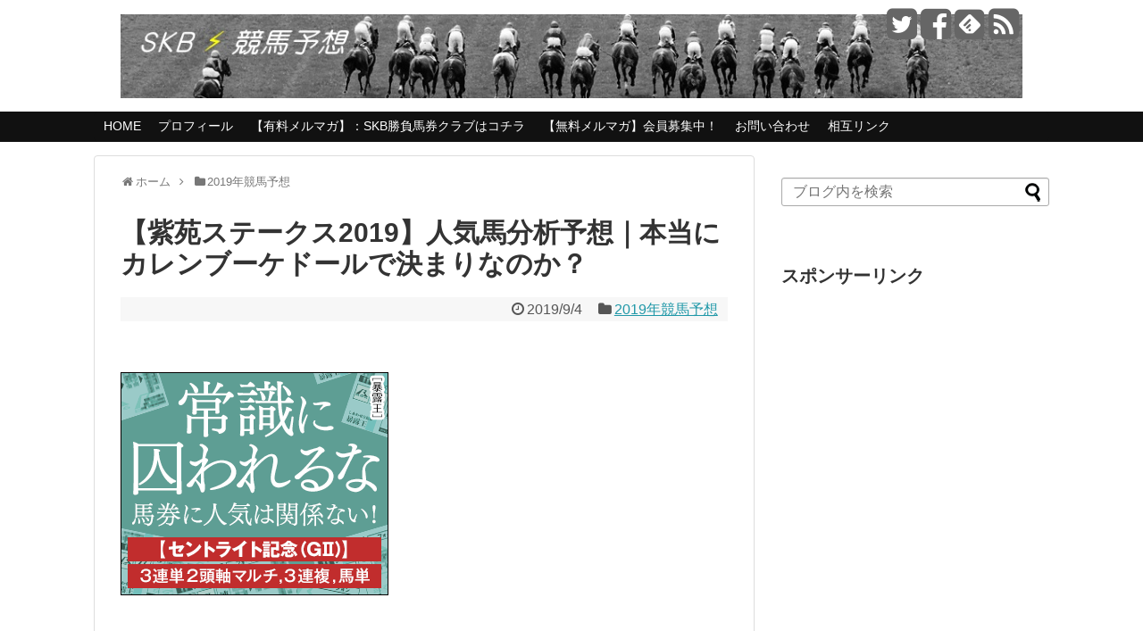

--- FILE ---
content_type: text/html; charset=UTF-8
request_url: https://skbkeibayosou.com/2019/09/04/6507/
body_size: 19493
content:
<!DOCTYPE html>
<html lang="ja">
<head>
<meta charset="UTF-8">
<link rel="alternate" type="application/rss+xml" title="SKB（サラリーマン競馬予想ブログ） RSS Feed" href="https://skbkeibayosou.com/feed/"/>
<meta name="keywords" content="競馬予想，2018"/>
<meta name="google-site-verification" content="ei4rIe5NDm-EL7Zd6fSEldrjrgNKgk1FotdWHbHGtsQ"/>
<link rel="pingback" href="https://skbkeibayosou.com/xmlrpc.php"/>
<meta name="description" content="今回は紫苑ステークス2019の最終予想を書いていきます！優駿牝馬２着馬のカレンブーケドールが人気の中心となりそうですが、この馬に勝てる馬はいるのでしょうか？Ｇ１・重賞に出走した馬と条件戦を勝ち上がってきた馬の、力関係が重"/>
<meta name="keywords" content="2019年競馬予想"/>
<link rel="stylesheet" href="https://skbkeibayosou.com/wp-content/themes/simplicity/style.css">
<link rel="stylesheet" href="https://skbkeibayosou.com/wp-content/themes/simplicity/webfonts/css/font-awesome.min.css">
<link rel="stylesheet" href="https://skbkeibayosou.com/wp-content/themes/simplicity/webfonts/icomoon/style.css">
<link rel="stylesheet" href="https://skbkeibayosou.com/wp-content/themes/simplicity/css/extension.css">
<link rel="stylesheet" href="https://skbkeibayosou.com/wp-content/themes/simplicity/css/responsive-pc.css">
<link rel="stylesheet" href="https://skbkeibayosou.com/wp-content/themes/simplicity/css/print.css" type="text/css" media="print"/>
      <link rel="stylesheet" href="https://skbkeibayosou.com/wp-content/themes/simplicity/skins/chic/style.css">
    <link rel="stylesheet" href="https://skbkeibayosou.com/wp-content/themes/simplicity/responsive.css">
    <meta name="viewport" content="width=1280, maximum-scale=1, user-scalable=yes">

<!-- OGP -->
<meta property="og:type" content="article">
<meta property="og:description" content="今回は紫苑ステークス2019の最終予想を書いていきます！優駿牝馬２着馬のカレンブーケドールが人気の中心となりそうですが、この馬に勝てる馬はいるのでしょうか？Ｇ１・重賞に出走した馬と条件戦を勝ち上がってきた馬の、力関係が重">
<meta property="og:title" content="【紫苑ステークス2019】人気馬分析予想｜本当にカレンブーケドールで決まりなのか？">
<meta property="og:url" content="https://skbkeibayosou.com/2019/09/04/6507/">
<meta property="og:image" content="https://skbkeibayosou.com/wp-content/uploads/2018/11/photo0000-0378.jpg">
<meta property="og:site_name" content="SKB（サラリーマン競馬予想ブログ）">
<meta property="og:locale" content="ja_JP"/>
<!-- /OGP -->
<!-- Twitter Card -->
<meta name="twitter:card" content="summary">
<meta name="twitter:description" content="今回は紫苑ステークス2019の最終予想を書いていきます！優駿牝馬２着馬のカレンブーケドールが人気の中心となりそうですが、この馬に勝てる馬はいるのでしょうか？Ｇ１・重賞に出走した馬と条件戦を勝ち上がってきた馬の、力関係が重">
<meta name="twitter:title" content="【紫苑ステークス2019】人気馬分析予想｜本当にカレンブーケドールで決まりなのか？">
<meta name="twitter:url" content="https://skbkeibayosou.com/2019/09/04/6507/">
<meta name="twitter:image" content="https://skbkeibayosou.com/wp-content/uploads/2018/11/photo0000-0378.jpg">
<meta name="twitter:domain" content="skbkeibayosou.com">
<meta name="twitter:creator" content="@skbkeibayosou">
<meta name="twitter:site" content="@skbkeibayosou">
<!-- /Twitter Card -->

<title>【紫苑ステークス2019】人気馬分析予想｜本当にカレンブーケドールで決まりなのか？　SKB（サラリーマン競馬予想ブログ）</title>

<!-- All in One SEO Pack 3.3.2 によって Michael Torbert の Semper Fi Web Design[2861,2936] -->
<meta name="description" content="今回は紫苑ステークス2019の最終予想を書いていきます！優駿牝馬２着馬のカレンブーケドールが人気の中心となりそうですが、この馬に勝てる馬はいるのでしょうか？Ｇ１・重賞に出走した馬と条件戦を勝ち上がってきた馬の力関係が重要なポイントとなりそうですね。過去の走りなどをじっくりと見ていきましょう！"/>

<script type="application/ld+json" class="aioseop-schema">{"@context":"https://schema.org","@graph":[{"@type":"Organization","@id":"https://skbkeibayosou.com/#organization","url":"https://skbkeibayosou.com/","name":"SKB\uff08\u30b5\u30e9\u30ea\u30fc\u30de\u30f3\u7af6\u99ac\u4e88\u60f3\u30d6\u30ed\u30b0\uff09","sameAs":[]},{"@type":"WebSite","@id":"https://skbkeibayosou.com/#website","url":"https://skbkeibayosou.com/","name":"SKB\uff08\u30b5\u30e9\u30ea\u30fc\u30de\u30f3\u7af6\u99ac\u4e88\u60f3\u30d6\u30ed\u30b0\uff09","publisher":{"@id":"https://skbkeibayosou.com/#organization"}},{"@type":"WebPage","@id":"https://skbkeibayosou.com/2019/09/04/6507/#webpage","url":"https://skbkeibayosou.com/2019/09/04/6507/","inLanguage":"ja","name":"\u3010\u7d2b\u82d1\u30b9\u30c6\u30fc\u30af\u30b92019\u3011\u4eba\u6c17\u99ac\u5206\u6790\u4e88\u60f3\uff5c\u672c\u5f53\u306b\u30ab\u30ec\u30f3\u30d6\u30fc\u30b1\u30c9\u30fc\u30eb\u3067\u6c7a\u307e\u308a\u306a\u306e\u304b\uff1f","isPartOf":{"@id":"https://skbkeibayosou.com/#website"},"image":{"@type":"ImageObject","@id":"https://skbkeibayosou.com/2019/09/04/6507/#primaryimage","url":"https://skbkeibayosou.com/wp-content/uploads/2018/11/photo0000-0378.jpg","width":728,"height":484},"primaryImageOfPage":{"@id":"https://skbkeibayosou.com/2019/09/04/6507/#primaryimage"},"datePublished":"2019-09-04T06:30:50+00:00","dateModified":"2019-09-04T05:49:23+00:00","description":"\u4eca\u56de\u306f\u7d2b\u82d1\u30b9\u30c6\u30fc\u30af\u30b92019\u306e\u6700\u7d42\u4e88\u60f3\u3092\u66f8\u3044\u3066\u3044\u304d\u307e\u3059\uff01\u512a\u99ff\u725d\u99ac\uff12\u7740\u99ac\u306e\u30ab\u30ec\u30f3\u30d6\u30fc\u30b1\u30c9\u30fc\u30eb\u304c\u4eba\u6c17\u306e\u4e2d\u5fc3\u3068\u306a\u308a\u305d\u3046\u3067\u3059\u304c\u3001\u3053\u306e\u99ac\u306b\u52dd\u3066\u308b\u99ac\u306f\u3044\u308b\u306e\u3067\u3057\u3087\u3046\u304b\uff1f\uff27\uff11\u30fb\u91cd\u8cde\u306b\u51fa\u8d70\u3057\u305f\u99ac\u3068\u6761\u4ef6\u6226\u3092\u52dd\u3061\u4e0a\u304c\u3063\u3066\u304d\u305f\u99ac\u306e\u529b\u95a2\u4fc2\u304c\u91cd\u8981\u306a\u30dd\u30a4\u30f3\u30c8\u3068\u306a\u308a\u305d\u3046\u3067\u3059\u306d\u3002\u904e\u53bb\u306e\u8d70\u308a\u306a\u3069\u3092\u3058\u3063\u304f\u308a\u3068\u898b\u3066\u3044\u304d\u307e\u3057\u3087\u3046\uff01"},{"@type":"Article","@id":"https://skbkeibayosou.com/2019/09/04/6507/#article","isPartOf":{"@id":"https://skbkeibayosou.com/2019/09/04/6507/#webpage"},"author":{"@id":"https://skbkeibayosou.com/author/carl/#author"},"headline":"\u3010\u7d2b\u82d1\u30b9\u30c6\u30fc\u30af\u30b92019\u3011\u4eba\u6c17\u99ac\u5206\u6790\u4e88\u60f3\uff5c\u672c\u5f53\u306b\u30ab\u30ec\u30f3\u30d6\u30fc\u30b1\u30c9\u30fc\u30eb\u3067\u6c7a\u307e\u308a\u306a\u306e\u304b\uff1f","datePublished":"2019-09-04T06:30:50+00:00","dateModified":"2019-09-04T05:49:23+00:00","commentCount":0,"mainEntityOfPage":{"@id":"https://skbkeibayosou.com/2019/09/04/6507/#webpage"},"publisher":{"@id":"https://skbkeibayosou.com/#organization"},"articleSection":"2019\u5e74\u7af6\u99ac\u4e88\u60f3, 2019, \u4e88\u60f3, \u4eba\u6c17, \u7d2b\u82d1\u30b9\u30c6\u30fc\u30af\u30b9","image":{"@type":"ImageObject","@id":"https://skbkeibayosou.com/2019/09/04/6507/#primaryimage","url":"https://skbkeibayosou.com/wp-content/uploads/2018/11/photo0000-0378.jpg","width":728,"height":484}},{"@type":"Person","@id":"https://skbkeibayosou.com/author/carl/#author","name":"\u304b\u30fc\u308b","sameAs":[]}]}</script>
<link rel="canonical" href="https://skbkeibayosou.com/2019/09/04/6507/"/>
<!-- All in One SEO Pack -->
<link rel='dns-prefetch' href='//s0.wp.com'/>
<link rel='dns-prefetch' href='//s.w.org'/>
<link rel="alternate" type="application/rss+xml" title="SKB（サラリーマン競馬予想ブログ） &raquo; フィード" href="https://skbkeibayosou.com/feed/"/>
<link rel="alternate" type="application/rss+xml" title="SKB（サラリーマン競馬予想ブログ） &raquo; コメントフィード" href="https://skbkeibayosou.com/comments/feed/"/>
<link rel="alternate" type="application/rss+xml" title="SKB（サラリーマン競馬予想ブログ） &raquo; 【紫苑ステークス2019】人気馬分析予想｜本当にカレンブーケドールで決まりなのか？ のコメントのフィード" href="https://skbkeibayosou.com/2019/09/04/6507/feed/"/>
		<script type="text/javascript">window._wpemojiSettings={"baseUrl":"https:\/\/s.w.org\/images\/core\/emoji\/11\/72x72\/","ext":".png","svgUrl":"https:\/\/s.w.org\/images\/core\/emoji\/11\/svg\/","svgExt":".svg","source":{"concatemoji":"https:\/\/skbkeibayosou.com\/wp-includes\/js\/wp-emoji-release.min.js"}};!function(e,a,t){var n,r,o,i=a.createElement("canvas"),p=i.getContext&&i.getContext("2d");function s(e,t){var a=String.fromCharCode;p.clearRect(0,0,i.width,i.height),p.fillText(a.apply(this,e),0,0);e=i.toDataURL();return p.clearRect(0,0,i.width,i.height),p.fillText(a.apply(this,t),0,0),e===i.toDataURL()}function c(e){var t=a.createElement("script");t.src=e,t.defer=t.type="text/javascript",a.getElementsByTagName("head")[0].appendChild(t)}for(o=Array("flag","emoji"),t.supports={everything:!0,everythingExceptFlag:!0},r=0;r<o.length;r++)t.supports[o[r]]=function(e){if(!p||!p.fillText)return!1;switch(p.textBaseline="top",p.font="600 32px Arial",e){case"flag":return s([55356,56826,55356,56819],[55356,56826,8203,55356,56819])?!1:!s([55356,57332,56128,56423,56128,56418,56128,56421,56128,56430,56128,56423,56128,56447],[55356,57332,8203,56128,56423,8203,56128,56418,8203,56128,56421,8203,56128,56430,8203,56128,56423,8203,56128,56447]);case"emoji":return!s([55358,56760,9792,65039],[55358,56760,8203,9792,65039])}return!1}(o[r]),t.supports.everything=t.supports.everything&&t.supports[o[r]],"flag"!==o[r]&&(t.supports.everythingExceptFlag=t.supports.everythingExceptFlag&&t.supports[o[r]]);t.supports.everythingExceptFlag=t.supports.everythingExceptFlag&&!t.supports.flag,t.DOMReady=!1,t.readyCallback=function(){t.DOMReady=!0},t.supports.everything||(n=function(){t.readyCallback()},a.addEventListener?(a.addEventListener("DOMContentLoaded",n,!1),e.addEventListener("load",n,!1)):(e.attachEvent("onload",n),a.attachEvent("onreadystatechange",function(){"complete"===a.readyState&&t.readyCallback()})),(n=t.source||{}).concatemoji?c(n.concatemoji):n.wpemoji&&n.twemoji&&(c(n.twemoji),c(n.wpemoji)))}(window,document,window._wpemojiSettings);</script>
		<style type="text/css">
img.wp-smiley,
img.emoji {
	display: inline !important;
	border: none !important;
	box-shadow: none !important;
	height: 1em !important;
	width: 1em !important;
	margin: 0 .07em !important;
	vertical-align: -0.1em !important;
	background: none !important;
	padding: 0 !important;
}
</style>
<link rel='stylesheet' id='bbp-default-css' href='https://skbkeibayosou.com/wp-content/plugins/bbpress/templates/default/css/bbpress.min.css' type='text/css' media='all'/>
<link rel='stylesheet' id='contact-form-7-css' href='https://skbkeibayosou.com/wp-content/plugins/contact-form-7/includes/css/styles.css' type='text/css' media='all'/>
<link rel='stylesheet' id='dashicons-css' href='https://skbkeibayosou.com/wp-includes/css/dashicons.min.css' type='text/css' media='all'/>
<link rel='stylesheet' id='jetpack-widget-social-icons-styles-css' href='https://skbkeibayosou.com/wp-content/plugins/jetpack/modules/widgets/social-icons/social-icons.css' type='text/css' media='all'/>
<link rel='stylesheet' id='jetpack_css-css' href='https://skbkeibayosou.com/wp-content/plugins/jetpack/css/jetpack.css' type='text/css' media='all'/>
<script type='text/javascript' src='https://skbkeibayosou.com/wp-includes/js/jquery/jquery.js'></script>
<script type='text/javascript' src='https://skbkeibayosou.com/wp-includes/js/jquery/jquery-migrate.min.js'></script>
<link rel='https://api.w.org/' href='https://skbkeibayosou.com/wp-json/'/>
<link rel="EditURI" type="application/rsd+xml" title="RSD" href="https://skbkeibayosou.com/xmlrpc.php?rsd"/>
<link rel="wlwmanifest" type="application/wlwmanifest+xml" href="https://skbkeibayosou.com/wp-includes/wlwmanifest.xml"/> 
<meta name="generator" content="WordPress 4.9.26"/>
<link rel='shortlink' href='https://wp.me/p6xuKi-1GX'/>
<link rel="alternate" type="application/json+oembed" href="https://skbkeibayosou.com/wp-json/oembed/1.0/embed?url=https%3A%2F%2Fskbkeibayosou.com%2F2019%2F09%2F04%2F6507%2F"/>
<link rel="alternate" type="text/xml+oembed" href="https://skbkeibayosou.com/wp-json/oembed/1.0/embed?url=https%3A%2F%2Fskbkeibayosou.com%2F2019%2F09%2F04%2F6507%2F&#038;format=xml"/>

<link rel='dns-prefetch' href='//v0.wordpress.com'/>
<style type="text/css">
@media screen and (max-width:639px){
  .article br{
    display: block;
  }
}
/*数字部分を消す*/
.social-count {
    display: none !important;
}

/*バルーンを消す*/
.arrow-box {
    display: none;
}

#sns-group-top .balloon-btn-set {
    width: auto;
}
.entry-content{
  margin-left: 0;
}
</style>

<!-- Jetpack Open Graph Tags -->
<meta property="og:type" content="article"/>
<meta property="og:title" content="【紫苑ステークス2019】人気馬分析予想｜本当にカレンブーケドールで決まりなのか？"/>
<meta property="og:url" content="https://skbkeibayosou.com/2019/09/04/6507/"/>
<meta property="og:description" content="&nbsp; 今回は紫苑ステークス2019の最終予想を書いていきます！ &nbsp; 優駿牝馬２着馬のカレンブ&hellip;"/>
<meta property="article:published_time" content="2019-09-04T06:30:50+00:00"/>
<meta property="article:modified_time" content="2019-09-04T05:49:23+00:00"/>
<meta property="og:site_name" content="SKB（サラリーマン競馬予想ブログ）"/>
<meta property="og:image" content="https://skbkeibayosou.com/wp-content/uploads/2018/11/photo0000-0378.jpg"/>
<meta property="og:image:width" content="728"/>
<meta property="og:image:height" content="484"/>
<meta property="og:locale" content="ja_JP"/>
<meta name="twitter:text:title" content="【紫苑ステークス2019】人気馬分析予想｜本当にカレンブーケドールで決まりなのか？"/>
<meta name="twitter:image" content="https://skbkeibayosou.com/wp-content/uploads/2018/11/photo0000-0378.jpg?w=640"/>
<meta name="twitter:card" content="summary_large_image"/>

<!-- End Jetpack Open Graph Tags -->
</head>
  <body class="post-template-default single single-post postid-6507 single-format-standard">
    <div id="container">

      <!-- header -->
      <div id="header" class="clearfix">
        <div id="header-in">

                    <div id="h-top">
            <!-- モバイルメニュー表示用のボタン -->
<div id="mobile-menu">
  <a id="mobile-menu-toggle" href="#"><span class="fa fa-bars fa-2x"></span></a>
</div>

            <div class="alignleft top-title-catchphrase">
              <!-- サイトのタイトル -->
<p id="site-title">
  <a href="https://skbkeibayosou.com/"><img src="https://skbkeibayosou.com/wp-content/uploads/2018/06/c5bd727a568cc4c4cb14fec44ca4ade5.jpg" alt="SKB（サラリーマン競馬予想ブログ）" class="site-title-img"/></a></p>
<!-- サイトの概要 -->
<p id="site-description">
  </p>
            </div>

            <div class="alignright top-sns-follows">
                            <!-- SNSページ -->
<div class="sns-pages">
<ul class="snsp">
<li class="twitter-page"><a href="//twitter.com/skbkeibayosou" target="_blank" title="Twitterをフォロー" rel="nofollow"><span class="fa fa-twitter-square"></span></a></li><li class="facebook-page"><a href="//www.facebook.com/skbkeibayosou" target="_blank" title="Facebookをフォロー" rel="nofollow"><span class="fa fa-facebook-square"></span></a></li><li class="feedly-page"><a href='//feedly.com/index.html#subscription%2Ffeed%2Fhttps%3A%2F%2Fskbkeibayosou.com%2Ffeed%2F' target='blank' title="feedlyで更新情報をフォロー" rel="nofollow"><span class="icon-feedly-square"></span></a></li><li class="rss-page"><a href="https://skbkeibayosou.com/feed/" target="_blank" title="RSSで更新情報をフォロー" rel="nofollow"><span class="fa fa-rss-square fa-2x"></span></a></li>  </ul>
</div>
                          </div>

          </div><!-- /#h-top -->
        </div><!-- /#header-in -->
      </div><!-- /#header -->

      <!-- Navigation -->
<nav>
<div id="navi">
  	<div id="navi-in">
    <div class="menu-skb%e7%ab%b6%e9%a6%ac%e4%ba%88%e6%83%b3%e6%96%b0%e8%a6%8f%e3%83%a1%e3%83%8b%e3%83%a5%e3%83%bc-container"><ul id="menu-skb%e7%ab%b6%e9%a6%ac%e4%ba%88%e6%83%b3%e6%96%b0%e8%a6%8f%e3%83%a1%e3%83%8b%e3%83%a5%e3%83%bc" class="menu"><li id="menu-item-1093" class="menu-item menu-item-type-custom menu-item-object-custom menu-item-home menu-item-1093"><a href="http://skbkeibayosou.com/">HOME</a></li>
<li id="menu-item-1097" class="menu-item menu-item-type-post_type menu-item-object-page menu-item-1097"><a href="https://skbkeibayosou.com/profile/">プロフィール</a></li>
<li id="menu-item-6918" class="menu-item menu-item-type-custom menu-item-object-custom menu-item-6918"><a href="https://skbkeibayosou.com/bakenclub/">【有料メルマガ】：SKB勝負馬券クラブはコチラ</a></li>
<li id="menu-item-1098" class="menu-item menu-item-type-custom menu-item-object-custom menu-item-1098"><a target="_blank" href="http://skbkeibayosou.com/page-1909/">【無料メルマガ】会員募集中！</a></li>
<li id="menu-item-1101" class="menu-item menu-item-type-post_type menu-item-object-page menu-item-1101"><a href="https://skbkeibayosou.com/%e3%80%90skb%e7%ab%b6%e9%a6%ac%e4%ba%88%e6%83%b3%e3%80%91%e3%81%8a%e5%95%8f%e3%81%84%e5%90%88%e3%82%8f%e3%81%9b/">お問い合わせ</a></li>
<li id="menu-item-1799" class="menu-item menu-item-type-custom menu-item-object-custom menu-item-1799"><a href="http://skbkeibayosou.com/links/">相互リンク</a></li>
</ul></div>  </div><!-- /#navi-in -->
</div><!-- /#navi -->
</nav>
<!-- /Navigation -->
      <!-- 本体部分 -->
      <div id="body">
        <div id="body-in">

          
          <!-- main -->
          <div id="main">


  <div id="breadcrumb" class="breadcrumb-category"><div itemtype="http://data-vocabulary.org/Breadcrumb" itemscope="" class="breadcrumb-home"><span class="fa fa-home fa-fw"></span><a href="https://skbkeibayosou.com" itemprop="url"><span itemprop="title">ホーム</span></a><span class="sp"><span class="fa fa-angle-right"></span></span></div><div itemtype="http://data-vocabulary.org/Breadcrumb" itemscope=""><span class="fa fa-folder fa-fw"></span><a href="https://skbkeibayosou.com/category/2019%e5%b9%b4%e7%ab%b6%e9%a6%ac%e4%ba%88%e6%83%b3/" itemprop="url"><span itemprop="title">2019年競馬予想</span></a></div></div><!-- /#breadcrumb -->  <div id="post-6507" class="post-6507 post type-post status-publish format-standard has-post-thumbnail hentry category-604 tag-605 tag-6 tag-133 tag-471">
  <div class="article">
  
  <h1 class="entry-title">
        【紫苑ステークス2019】人気馬分析予想｜本当にカレンブーケドールで決まりなのか？      </h1>
  <p class="post-meta">
          <span class="post-date"><span class="fa fa-clock-o fa-fw"></span><time class="entry-date date published updated" datetime="2019-09-04T15:30:50+00:00">2019/9/4</time></span>
            <span class="category"><span class="fa fa-folder fa-fw"></span><a href="https://skbkeibayosou.com/category/2019%e5%b9%b4%e7%ab%b6%e9%a6%ac%e4%ba%88%e6%83%b3/" rel="category tag">2019年競馬予想</a></span>
    
    
    
      </p>

  
  
      <div id="widget-over-article" class="widgets">
    <div id="text-16" class="widget-over-article widget_text">			<div class="textwidget">&nbsp;

<!--//■1行テキスト■-->

<!--//■1行テキスト■-->

&nbsp;</div>
		</div><div id="text-14" class="widget-over-article widget_text"><div class="widget-over-article-title main-widget-label">老舗の競馬予想会社</div>			<div class="textwidget"><!-- バナーローテーション▼▼　ここから -->
<SCRIPT language="JavaScript">jmp=new Array();img=new Array();jmp[0]="http://www.tkeiba.net/?ad_code=p10159s";jmp[1]="http://www.cmjra.jp/?ad_code=w086z";jmp[2]="http://www.hmco.jp/?ad_code=p052j";jmp[3]="http://www.masts.jp/?ad_code=p10133";jmp[4]="http://www.wkeibaw.net/?ad_code=p10164r";jmp[5]="http://www.keiba7.net/?ad_code=p10171r";jmp[6]="http://www.896.co.jp/?143v";img[0]="https://kamikeibalog.com/wp-content/uploads/300_250_1b.gif";img[1]="https://kamikeibalog.com/wp-content/uploads/300_250_2b.gif";img[2]="https://kamikeibalog.com/wp-content/uploads/300_250_3b.gif";img[3]="https://kamikeibalog.com/wp-content/uploads/300_250_4b.gif";img[4]="https://kamikeibalog.com/wp-content/uploads/300_250_5b.gif";img[5]="https://kamikeibalog.com/wp-content/uploads/300_250_6b.gif";img[6]="https://kamikeibalog.com/wp-content/uploads/300_250_7b.gif";n=Math.floor(Math.random()*jmp.length);document.write("<a href='"+jmp[n]+"'target=”_blank”>");document.write("<img src='"+img[n]+"' border='0'>");document.write("</a>");</SCRIPT>
<!-- バナーローテーション▲▲　ここまで -->
</div>
		</div>    </div>
  
  
  <div id="the-content" class="entry-content">
  <p>&ensp;</p>
<p>今回は<span style="color: #993366;"><strong><span style="font-size: 14pt;">紫苑ステークス2019</span></strong></span>の最終予想を書いていきます！</p>
<p>&ensp;</p>
<p>優駿牝馬２着馬のカレンブーケドールが人気の中心となりそうですが、この馬に勝てる馬はいるのでしょうか？Ｇ１・重賞に出走した馬と条件戦を勝ち上がってきた馬の、力関係が重要なポイントとなりそうですね。過去の走りなどをじっくりと見ていきましょう！</p>
<p>&ensp;</p>
<p><span id="more-6507"></span></p>
<p><img class="alignnone size-medium wp-image-5993" src="https://skbkeibayosou.com/wp-content/uploads/2018/11/photo0000-0378-300x199.jpg" alt="" width="300" height="199" srcset="https://skbkeibayosou.com/wp-content/uploads/2018/11/photo0000-0378-300x199.jpg 300w, https://skbkeibayosou.com/wp-content/uploads/2018/11/photo0000-0378.jpg 728w" sizes="(max-width: 300px) 100vw, 300px"/></p>
<p>&ensp;</p>
<h3>紫苑ステークス2019展望<br/>
＆先週の結果分析(札幌２歳Ｓ回顧)</h3>
<p>&ensp;</p>
<p>こんにちは！SKB競馬予想副管理人のかーるです。</p>
<p>&ensp;</p>
<p>先週は札幌２歳Ｓと新潟記念を予想しましたが、札幌２歳Ｓは単勝29.4倍的中、新潟記念はハズレという形でした。</p>
<p>新潟記念の方は京成杯ＡＨの予想記事の方で詳しく触れますが、札幌２歳Ｓの方はこちらの記事で振り返っておきたいと思います。</p>
<p>&ensp;</p>
<p><span style="color: #ff0000;"><strong>・札幌２歳Ｓ回顧</strong></span></p>
<p>勝ち馬は本命馬だったブラックホール。後方後ろに構えて４角でマクルという想定通りの競馬をしてくれましたね。コーナーで加速出来る馬なので舞台設定、展開もあっていましたし、本命にしたのは間違ってなかったなと。脚さばきも前走より良くなっていましたし、追い切りの判断も間違っていませんでした。</p>
<p>２着馬は消しだったサトノゴールド。結果的に流れが厳しくなって追込み馬には展開が向きましたが、それを含めても良い脚を使えていました。新馬戦を見た感じそこまでの力は感じませんでしたが、重賞の厳しい流れになって良さが出た感じですかね。こちらはコーナーで加速できないタイプっぽいですから、舞台が変わって楽しみな一頭です。</p>
<p>３着馬は単穴だったダーリントンホール。内にいましたから４角で上手く動けませんでしたが、それがかえってスタミナ温存につながったかなと。上の２頭とは力差を感じますね。</p>
<p>その他で気になるのは４着のレザネフォール。もっと走りが良くなりそうでしたし、走りが良くない中で４着は立派でしょう。素質を感じる一頭です。</p>
<p>&ensp;</p>
<p>印としては単勝30倍近くの勝ち馬ブラックホールを本命にできたのは大きいですが、一方でサトノゴールド、レザネフォールと良い走りをした２頭を消してしまったのはまだまだだなと。</p>
<p>サトノゴールドに関しては馬体の作りを見ると２歳馬にしてはしっかりとしていて、スタミナ勝負に強そうですし、そういう点を考えて連下△は入れるべきでしたね。</p>
<p>レザネフォールに関しては追い切りで動きが変わってきていたのには気づいていましたが、新馬の勝ち方にインパクトがなかったので、消してしまいました。ここが反省ですね。</p>
<p>ゴルコンダという圧勝馬がいたことで、そちらに勝てる馬はいるのかという点に気を取られ気味だったので、もう少し他の馬の能力比較や重賞の厳しいペースでの走りの変化を考えるべきだったなと。</p>
<p>&ensp;</p>
<p>買い目としては</p>
<blockquote><p><span style="color: #0000ff;"><strong>〈単勝〉</strong></span></p>
<p>◎の単勝</p>
<p>&ensp;</p>
<p><span style="color: #0000ff;"><strong>〈馬連〉</strong></span></p>
<p>◎○▲☆　box　6点</p>
<p>&ensp;</p>
<p><span style="color: #0000ff;"><strong>〈三連複〉</strong></span></p>
<p>◎ – ○ – ▲☆△△　4点</p>
<p>◎ – ○▲☆△△ – ○▲☆△△　10点</p></blockquote>
<p>このような指定でしたが、単勝のみ的中。</p>
<p>ただ単勝が2940円と超付きましたから、仮に単勝500円、その他100円ずつで購入しても、12200円プラス収支。(基本的に単勝は500円か1000円購入で考えています。)</p>
<p>今週はプラスですし、4～5レース分ぐらいはプラスにできましたね。</p>
<p>&ensp;</p>
<p>ちょっと回顧が長くなりましたね。そろそろ今週の紫苑ステークスの話に入っていきましょうか。</p>
<p>&ensp;</p>
<p><span style="color: #008000;"><strong>・紫苑ステークス展望</strong></span></p>
<p>今年のメンバーを見るとやはり目玉はカレンブーケドール。</p>
<p>オークス２着馬ですから実績は抜けていますし、スイートピーステークスも勝利しているので、2000mに距離が短縮して急にパフォーマンスを落とす感じもしませんね。</p>
<p>状態、展開次第ではありますが、素直にここは抜けている存在かなと。</p>
<p>&ensp;</p>
<p>その他にはレッドベルディエス、フェアリーポルカ、さらに500万戦を圧勝したパッシングスルーも参戦していますね。</p>
<p>どの馬を２番手に置くか、その点が難解ですね。</p>
<p>&ensp;</p>
<p>しかし出走馬を見ただけである程度狙いどころが見えてきます。馬券的にもなかなか面白いレースとなりそうです。</p>
<p>&ensp;</p>
<p><a href="http://cnt.num-into-keep.com/?site_did=sanako_kyaro"><img class="alignnone size-full wp-image-13072" src="https://frankelkeiba.com/wp-content/uploads/2100/01/banner_2_320x100.gif" alt="" width="320" height="100"/></a></p>
<p>&ensp;</p>
<h3>紫苑ステークス2019<br/>
人気馬分析予想</h3>
<p>&ensp;</p>
<p>今回は</p>
<ul>
<li><strong>カレンブーケドール</strong></li>
<li><strong>レッドベルディエス</strong></li>
<li><strong>グラディーヴァ</strong></li>
<li><strong>フェアリーポルカ</strong></li>
<li><strong>パッシングスルー</strong></li>
</ul>
<p>こちらの５頭を見ていきます。</p>
<p>&ensp;</p>
<h4>カレンブーケドール</h4>
<p>優駿牝馬２着馬ですが、このレースは前の馬にはかなり厳しい流れでした。３番人気のコントラチェック、エールヴォアと先行した馬は大敗していますし、その中で前目で２着に粘ったのは素直に凄いなと。同じ位置取りだったダノンファンタジー、クロノジェネシスに差をつけているわけですし、スタミナ面で言えば世代の牝馬トップでしょう。その一方でスイートピーＳでは究極の上り勝負を33.1の上りを使って勝利していて、上り勝負への対応力も持ち合わせています。中山適性に若干の不安はありますが、力が抜けていますからね。普通の仕上がりだったとしても勝ち負けに加わってくるでしょう。追い切り次第ではありますが、よほど悪くない限りは素直に重視すべきかなと。</p>
<p>&ensp;</p>
<h4>レッドベルディエス</h4>
<p>新馬２着、未勝利１着、クイーンＳ５着、500万１着と来ていますが、どのレースもそれほどパフォーマンスは高くありません。福島の500万戦の走りを見た感じ、そこまで中山が向きそうな感じもしませんね。ただ走りはもっと良くなりそうなので、その点を踏まえて追い切りを見ていきましょう。そこまで強い馬だとは思いませんが、伸びしろかなりはあると思います。</p>
<p>&ensp;</p>
<h4>グラディーヴァ</h4>
<p>中山の若竹賞で３着に入っていますが、基本的には中山は合わないと思います。この馬は福島、小倉が向きそうですよね。平坦コース向きなのでその後京都で２戦走っていますが、どちらもそこまでパフォーマンスは高くありません。追い切り次第ではありますが、現時点では重視しない予定です。馬体がまだまだ非力なので、その点が改善してくれば良いかもしれませんね。</p>
<p>&ensp;</p>
<h4>フェアリーポルカ</h4>
<p>優秀牝馬はペースが厳しかったので、大敗したのは仕方がない感じがしますね。2400mのスタミナ勝負には対応できないということでしょう。その前のフローラＳは不利な18番スタートでしたが、道中緩んだところで上手く上がっていく、かなりの好騎乗。しかし最後伸びあぐねての５着。道中で自由に動ける機動力は大きな武器ですが、最後甘くなるのは残念ですね。中山の急坂で急に失速しなければ良いですが・・・。あまり重視は出来ないかもしれません。</p>
<p>&ensp;</p>
<h4>パッシングスルー</h4>
<p>シンザン記念４着、フローラＳ４着と重賞で良い走りを見せていますが、この馬はこんなものではないと思いますよ。重賞の時にもう少し体がしっかりしてきて直線でグッと力が入るようになれば良いと思っていましたが、前走の福島の500万戦での馬体はかなり良かったですね。勝ち方も良かったですし、いい形で成長してきていると思います。カレンブーケドールという強い馬はいますが、前哨戦ですし、こちらがしっかりと仕上げてくればチャンスあると思います。</p>
<p>&ensp;</p>
<h4>まとめ</h4>
<p>５頭を見ていきましたが、やはりカレンブーケドールが信頼できるかなと。</p>
<p>&ensp;</p>
<p>その他の馬で言えば、パッシングスルーも良さそうですね。元々能力は高いですし、成長も感じます。</p>
<p>&ensp;</p>
<p>枠次第、追い切り次第ではありますが、個人的には狙いどころがきちんとあるレースだと思います。なんとか的中をもぎ取りたいですね。</p>
<p>&ensp;</p>
<p>さらに今回は最後に一発を期待している穴馬をこちらに挙げておきます↓</p>
<p><strong><span style="font-size: 14pt;">この馬　<span style="background-color: #ffcc00;">(Ａ)</span>　→　<a href="https://blog.with2.net/link/?1955886" target="_blank">人気ブログランキング</a></span></strong></p>
<p>&ensp;</p>
<p>２走前にかなり強い馬相手に善戦しています。過去３戦どれもパフォーマンスは高いですし、この馬が想定オッズ12番人気になっているのは驚きですね。重賞の厳しい流れになって走りがどうなるか次第ですが、走り方を見た感じ向きそうではあります。一発を期待しています。</p>
<p>&ensp;</p>
<p><span style="font-size: 12pt;"><strong>☆今週プレゼントレース☆9月8日セントウルS</strong></span></p>
<p>当&#8221;リーク馬券&#8221;による<strong><span style="color: #ff0000;">【9月8日セントウルS】</span></strong>の確信馬券。<br/>
今週末、あなたにも無料で3連単20点予想を公開致します。<br/>
※点数は多少前後します。</p>
<p>▼先週の実績▼</p>
<p>9月1日 新潟11R<br/>
G3　新潟記念<br/>
配当：<strong><span style="color: #ff00ff;">588万5040円</span></strong></p>
<p>9月1日 小倉10R<br/>
2勝　西日本スポーツ杯<br/>
配当：<strong><span style="color: #ff00ff;">158万0990円</span></strong></p>
<p>9月1日 札幌11R<br/>
オープン　丹頂ステークス<br/>
配当：<strong><span style="color: #ff00ff;">552万9080円</span></strong></p>
<p>その他高配当多数！</p>
<p><span style="font-size: 14pt;">今週の特典は<strong><span style="color: #ff0000;">｢9月8日 セントウルS｣</span></strong>。</span></p>
<p>当“リーク馬券”による｢9月8日 セントウルS｣の確信馬券。<br/>
今週末、あなたにも無料で公開致します。</p>
<p><span style="font-size: 14pt;"><a href="http://www.leak-k.com/?mtrgd&amp;cc=mtrgd">こちら</a>から、メルマガ無料会員のご登録へお進みください。</span></p>
<p><a href="http://www.leak-k.com/?mtrgd&amp;cc=mtrgd"><img class="alignnone size-medium wp-image-13233" src="https://frankelkeiba.com/wp-content/uploads/2100/01/index-1-500x156.png" alt="" width="500" height="156"/></a></p>
<p>※会員登録や無料情報の閲覧におきまして料金等が発生することは一切ございません。<br/>
※上記フォームより登録を行ってもメールが届かない場合は別途お問い合わせ下さい。</p>
<p>&ensp;</p>
  </div>

  <!-- ページリンク -->

      <div id="widget-under-article" class="widgets">
    <div id="text-36" class="widget-under-article widget_text">			<div class="textwidget"><p><!--▼ハイブリット等▼--></p>
<h2><strong>口コミで話題騒然の競馬予想サイト</strong></h2>
<p>
<strong><span style="font-size: 12pt;">昨今、競馬情報サイトが乱立しすぎて、</span></strong></p>
<p><span style="color: #800000;"><strong><span style="font-size: 12pt;">「どれがいいのかわからない！」</span></strong></span></p>
<p><span style="color: #800000;"><strong><span style="font-size: 12pt;">「本当に役立つサイトはどれ？」</span></strong></span></p>
<p>という疑問を持たれる方が増えてきています。</p>
<p>確かに無料で使えたとしても予想が当たらなければ<br/>
意味が無いですし、例え情報が有料だったとしても<br/>
回収率が大きく跳ね上がらなければ意味がないですよね。<br/>
そんな皆様のために、今回は</p>
<p><span style="color: #ff0000;"><strong><span style="font-size: 12pt;"><strong>「無料で使える」</strong></span></strong></span><br/>
<span style="color: #ff0000; font-size: 12pt;"><strong>「しっかりと儲かる情報を提供してくれる」</strong></span><br/>
<span style="color: #ff0000; font-size: 12pt;"><strong>「信頼して長く使える」</strong></span><br/>
おすすめサイトを<br/>
ランキング形式でご紹介します！</p>
<p>いずれのサイトもメールアドレスの登録のみで<br/>
見る事が出来るサイトなので、是非みてくださいね！</p>
<p><span style="font-size: 14pt; color: #008000;"><strong>【殿堂】ヒットザマーク</strong></span><br/>
<span style="font-size: 12pt;"><strong>【おすすめ度】★★★★★★★★★★</strong></span><br/>
<span style="font-size: 12pt;"><strong>【URL】<span style="color: #0000ff;"><a style="color: #0000ff;" href="http://hit-t-mark.jp/?afl=adf2101120" target="_blank">http://hit-t-mark.jp/</a></span></strong></span></p>
<blockquote><p><span style="font-size: 12pt; color: #ff00ff;"><strong>【おすすめポイント】</strong></span><br/>
的中を射止めるために最も重要とされるのが、どれだけ<span style="color: #ff0000;"><span style="font- size: large;"><strong>最新の情報をリアルタイム</strong></span></span>で手にできるかという点。しかし、当然の事ながら個人が入手できる情報の鮮度には限界があります。そこで登場するのが<span style="font-size: 14pt;"><strong><a href="http://hit-t-mark.jp/?afl=adf2101120" target="_blank">ヒットザマーク</a></strong>。関係各所に張り巡らされた情報網があなたの目となり足となり、<span style="color: #ff6600;"><strong><span style="font-size: large;">高確率で万馬券も可能</span></strong></span>な的中好機な情報をお届けいたします。</span></p></blockquote>
<p>
<span style="font-size: 14pt; color: #008000;"><strong>【第1位】ファースト</strong></span><br/>
<span style="font-size: 12pt;"><strong>【おすすめ度】★★★★★★★★★★</strong></span><br/>
<span style="font-size: 12pt;"><strong>【URL】<span style="color: #0000ff;"><a style="color: #0000ff;" href="http://first-onek.com/?r=n023" target="_blank">http://first-onek.com/</a></span></strong></span></p>
<blockquote><p><span style="font-size: 14pt;"><a href="http://first-onek.com/?r=n023" target="_blank"><strong>「ファースト」</strong></a></span>は前日19時に買い目を無料公開！迅速な情報配信がウリです。</p>
<p><span style="font-size: 14pt;"><strong>「ファースト」と他社との違いとは？<br/>
</strong></span></p>
<p><span style="font-size: 14pt;"><strong>「毎日更新」</strong></span>これがアツい！<span style="color: #0000ff;"><strong>地方競馬の配信を含めて毎日無料情報を更新します。</strong></span></p>
<p><span style="font-size: 14pt;"><a href="http://first-onek.com/?r=n023" target="_blank"><strong>「ファースト」</strong></a></span>注目度No1コンテンツは、毎週金曜・土曜の19時に配信される無料競馬情報！<br/>
<span style="font-size: 12pt; background-color: #ffff00;"><strong>①運営開始5年以上の信頼できる予想会社</strong></span><br/>
<span style="font-size: 12pt; background-color: #ffff00;"><strong>②鶴谷義雄の『鶴の恩返し』は必見！！</strong></span><br/>
<span style="font-size: 12pt; background-color: #ffff00;"><strong>③何より質・量ともに充実過ぎる無料コンテンツ</strong></span></p>
<p>などなど</p>
<p><span style="font-size: 14pt; color: #ff00ff;"><strong>老舗予想会社「ファースト」のその精度をご確認ください。</strong></span></p>
<p>&nbsp;</p></blockquote>
<p>
<span style="font-size: 14pt; color: #008000;"><strong>【第2位】ターフビジョン</strong></span><br/>
<span style="font-size: 12pt;"><strong>【おすすめ度】★★★★★★★★</strong></span><br/>
<strong><span style="font-size: 12pt;">【URL】<span style="color: #0000ff;"><a style="color: #0000ff;" href="http://tr-vision.net/?r=af_25" target="_blank">http://tr-vision.net/</a></span></span></strong></p>
<blockquote><p><span style="font-size: 12pt; color: #ff00ff;"><strong>【おすすめポイント】</strong></span><br/>
圧倒的な的中率の高さがおすすめポイント。 他所の競馬予想サイトもある程度穴馬の情報を手に入れる事が出来たとしても、それを馬券的中まで結びつける事が殆ど出来ていない中、ターフビジョンは確かな情報の元、的確に穴馬をチョイスし「馬券的中」へと結びつける事で長年ユーザーから信頼され続けている優れたサイトです。 さらに今登録すると<span style="font-size: 12pt; background-color: #ffff00;"><strong>3,000円分プレゼント</strong></span>している点も嬉しいですよね。 また、毎週自信のある勝負レースの3連複を無料で提供してくれるのでまずはこの勝負レースの3連複を無料でお試しされる事をおすすめします。<br/>
無料予想も有料予想も両方凄い為、<span style="color: #ff0000;"><strong>「第2位」</strong></span>に認定します。</p></blockquote>
<p>
<span style="font-size: 14pt; color: #008000;"><strong>【第3位】競馬大陸</strong></span><br/>
<span style="font-size: 12pt;"><strong>【おすすめ度】★★★★★★</strong></span><br/>
<span style="font-size: 12pt;"><strong>【URL】<span style="color: #0000ff;"><a style="color: #0000ff;" href="https://www.kb-tairiku.net/climax/beathree/?cd=1exn30021" target="_blank">https://www.kb-tairiku.net/</a></span></strong></span></p>
<blockquote><p><span style="font-size: 12pt; color: #ff00ff;"><strong>【おすすめポイント】</strong></span><br/>
<span style="font-size: 14pt;"><a href="https://www.kb-tairiku.net/climax/beathree/?cd=1exn30021" target="_blank"><strong>『競馬大陸』</strong></a></span>は58週連続的中している利益に特化した無料情報を毎週公開中。<span style="background-color: #ffff00;"><strong>ナイチンゲールの統計学×メンデルの生物学</strong></span>を取りいれて、<span style="color: #ff0000;"><strong>的中、利益</strong></span>を追求しています。その代わり、<span style="color: #0000ff;"><strong>「競馬の楽しみや予想の喜び」</strong></span>などは一切皆無です（笑）的中のみが欲しい方は是非登録してみてください！競馬の楽しみが減るということで、<span style="color: #ff0000;"><strong>「第3位」</strong></span>に認定します。</p></blockquote>
<p>
今回ご紹介したサイトが凄いところはいずれのサイトも<br/>
自信の勝負レースを無料で提供しているという事！</p>
<p>当然無料情報よりは有料情報の方が精度が高い訳ではありますが<br/>
この４サイトの無料情報は、とても無料とは思えない程の精度の高さで<br/>
口コミでも話題騒然の超優良サイトなんです。</p>
<p><span style="background-color: #ffff00;"><strong><span style="font-size: 12pt;">この４サイトがあれば競馬でしっかり儲けられそうですね。</span></strong></span></p>
<p><span style="font-size: 18pt;"><strong>それでは！</strong></span><br/>
<!--▲ハイブリット等▲--></p>
</div>
		</div>    </div>
  
    <!-- 文章下広告 -->
                  

  
  <div id="sns-group" class="sns-group sns-group-bottom">
  
  <!-- SNSページ -->
<div class="sns-pages">
<ul class="snsp">
<li class="twitter-page"><a href="//twitter.com/skbkeibayosou" target="_blank" title="Twitterをフォロー" rel="nofollow"><span class="fa fa-twitter-square"></span></a></li><li class="facebook-page"><a href="//www.facebook.com/skbkeibayosou" target="_blank" title="Facebookをフォロー" rel="nofollow"><span class="fa fa-facebook-square"></span></a></li><li class="feedly-page"><a href='//feedly.com/index.html#subscription%2Ffeed%2Fhttps%3A%2F%2Fskbkeibayosou.com%2Ffeed%2F' target='blank' title="feedlyで更新情報をフォロー" rel="nofollow"><span class="icon-feedly-square"></span></a></li><li class="rss-page"><a href="https://skbkeibayosou.com/feed/" target="_blank" title="RSSで更新情報をフォロー" rel="nofollow"><span class="fa fa-rss-square fa-2x"></span></a></li>  </ul>
</div>
  </div>

      <div id="widget-under-sns-buttons" class="widgets">
    <div id="text-45" class="widget-under-sns-buttons widget_text">			<div class="textwidget"><!--▼ハイブリット等▼--><br>
<h2><strong>口コミで話題騒然の競馬予想サイト</strong></h2><br>
<strong><span style="font-size: 12pt;">昨今、競馬情報サイトが乱立しすぎて、</span></strong><br>
<br>
<span style="color: #800000;"><strong><span style="font-size: 12pt;">「どれがいいのかわからない！」</span></strong></span><br>
<br>
<span style="color: #800000;"><strong><span style="font-size: 12pt;">「本当に役立つサイトはどれ？」</span></strong></span><br>
<br>
という疑問を持たれる方が増えてきています。<br>
<br>
確かに無料で使えたとしても予想が当たらなければ<br>
意味が無いですし、例え情報が有料だったとしても<br>
回収率が大きく跳ね上がらなければ意味がないですよね。<br>
そんな皆様のために、今回は<br>
<br>
<span style="color: #ff0000;"><strong><span style="font-size: 12pt;"><strong>「無料で使える」</strong></span></strong></span><br>
<span style="color: #ff0000; font-size: 12pt;"><strong>「しっかりと儲かる情報を提供してくれる」</strong></span><br>
<span style="color: #ff0000; font-size: 12pt;"><strong>「信頼して長く使える」</strong></span><br>
おすすめサイトを<br>
ランキング形式でご紹介します！<br>
<br>
いずれのサイトもメールアドレスの登録のみで<br>
見る事が出来るサイトなので、是非みてくださいね！<br>
<br>
<span style="font-size: 14pt; color: #008000;"><strong>【殿堂】ハイブリット</strong></span><br>
<span style="font-size: 12pt;"><strong>【おすすめ度】★★★★★★★★★★</strong></span><br>
<span style="font-size: 12pt;"><strong>【URL】<span style="color: #0000ff;"><a style="color: #0000ff;" href="http://okanemoukeplus.com/?afl=adf2001086" target="_blank">http://okane.com/</a></span></strong></span><br>
<blockquote><span style="font-size: 12pt; color: #ff00ff;"><strong>【おすすめポイント】</strong></span><br>
競馬は知らないけど、単純にお金を儲けたい初心者の方から、自分で馬券を買っても勝てないとお悩みの玄人の方まで安心してご利用頂ける次世代型<span style="font-size: 12pt; color: #ff0000;"><strong>｢複合投資競馬｣</strong></span> それが<span style="font-size: 18pt;"><a href="http://okanemoukeplus.com/?afl=adf2001086" target="_blank"><strong>ハイブリッド</strong></a></span>です。<br>
｢情報｣だけでは競馬に勝てない｢投資｣だけでは資産が増えない…それぞれのデメリットを排除し、メリットを最大限に引き出し、有効的な本当の投資競馬を提案しております。</blockquote><br>
<span style="font-size: 14pt; color: #008000;"><strong>【第1位】ＴＨＥ・万馬券</strong></span><br>
<span style="font-size: 12pt;"><strong>【おすすめ度】★★★★★★★★★★</strong></span><br>
<span style="font-size: 12pt;"><strong>【URL】<span style="color: #0000ff;"><a style="color: #0000ff;" href="http://www.baz-horse.com/?code=b_141" target="_blank">http://www.baz-horse.com/</a></span></strong></span><br>
<blockquote><span style="font-size: 12pt; color: #ff00ff;"><strong>【おすすめポイント】</strong></span><br>
<span style="font-size: 14pt;"><a href="http://www.baz-horse.com/?code=b_141" target="_blank"><strong>『ＴＨＥ・万馬券』</strong></a></span>は「勉強不要！才能不要！スキル不要！」競馬初心者でも簡単に万馬券をゲット!!<br>
<span style="color: #ff0000;"><strong>無料情報</strong></span>でご案内する<span style="color: #ff0000;"><strong>買い目</strong></span>でまずは的中を手にして下さい。<br>
<br>
<span style="font-size: 14pt;"><strong>ＴＨＥ・万馬券が支持される理由とは？<br>
</strong></span><br>
<br>
<span style="background-color: #ffff00;"><strong>①1レース当たりの予算平均5000円！</strong></span><br>
<span style="background-color: #ffff00;"><strong>②100名在籍の多岐に渡る情報網がスゴイ！</strong></span><br>
<span style="background-color: #ffff00;"><strong>③コンサルタントによる万馬券獲得1on1サポート！</strong></span><br>
<span style="background-color: #ffff00;"><strong>④無料コンテンツも充実！</strong></span></blockquote><br>
<span style="font-size: 14pt; color: #008000;"><strong>【第2位】ターフビジョン</strong></span><br>
<span style="font-size: 12pt;"><strong>【おすすめ度】★★★★★★★★</strong></span><br>
<strong><span style="font-size: 12pt;">【URL】<span style="color: #0000ff;"><a style="color: #0000ff;" href="http://tr-vision.net/?r=af_25" target="_blank">http://tr-vision.net/</a></span></span></strong><br>
<blockquote><span style="font-size: 12pt; color: #ff00ff;"><strong>【おすすめポイント】</strong></span><br>
圧倒的な的中率の高さがおすすめポイント。 他所の競馬予想サイトもある程度穴馬の情報を手に入れる事が出来たとしても、それを馬券的中まで結びつける事が殆ど出来ていない中、ターフビジョンは確かな情報の元、的確に穴馬をチョイスし「馬券的中」へと結びつける事で長年ユーザーから信頼され続けている優れたサイトです。 さらに今登録すると<span style="font-size: 12pt; background-color: #ffff00;"><strong>3,000円分プレゼント</strong></span>している点も嬉しいですよね。 また、毎週自信のある勝負レースの3連複を無料で提供してくれるのでまずはこの勝負レースの3連複を無料でお試しされる事をおすすめします。<br>
無料予想も有料予想も両方凄い為、<span style="color: #ff0000;"><strong>「第2位」</strong></span>に認定します。</blockquote><br>
<span style="font-size: 14pt; color: #008000;"><strong>【第3位】競馬大陸</strong></span><br>
<span style="font-size: 12pt;"><strong>【おすすめ度】★★★★★★</strong></span><br>
<span style="font-size: 12pt;"><strong>【URL】<span style="color: #0000ff;"><a style="color: #0000ff;" href="https://www.kb-tairiku.net/climax/beathree/?cd=1exn30021" target="_blank">https://www.kb-tairiku.net/</a></span></strong></span><br>
<blockquote><span style="font-size: 12pt; color: #ff00ff;"><strong>【おすすめポイント】</strong></span><br>
<span style="font-size: 14pt;"><a href="https://www.kb-tairiku.net/climax/beathree/?cd=1exn30021" target="_blank"><strong>『競馬大陸』</strong></a></span>は58週連続的中している利益に特化した無料情報を毎週公開中。<span style="background-color: #ffff00;"><strong>ナイチンゲールの統計学×メンデルの生物学</strong></span>を取りいれて、<span style="color: #ff0000;"><strong>的中、利益</strong></span>を追求しています。その代わり、<span style="color: #0000ff;"><strong>「競馬の楽しみや予想の喜び」</strong></span>などは一切皆無です（笑）的中のみが欲しい方は是非登録してみてください！競馬の楽しみが減るということで、<span style="color: #ff0000;"><strong>「第3位」</strong></span>に認定します。</blockquote><br>
今回ご紹介したサイトが凄いところはいずれのサイトも<br>
自信の勝負レースを無料で提供しているという事！<br>
<br>
当然無料情報よりは有料情報の方が精度が高い訳ではありますが<br>
この４サイトの無料情報は、とても無料とは思えない程の精度の高さで<br>
口コミでも話題騒然の超優良サイトなんです。<br>
<br>
<br>
<br>
<span style="background-color: #ffff00;"><strong><span style="font-size: 12pt;">この４サイトがあれば競馬でしっかり儲けられそうですね。</span></strong></span><br>
<br>
<span style="font-size: 18pt;"><strong>それでは！</strong></span><br>
<!--▲ハイブリット等▲--><br>
</div>
		</div>    </div>
  
  <p class="footer-post-meta">

        <span class="post-tag"><span class="fa fa-tag fa-fw"></span><a href="https://skbkeibayosou.com/tag/2019/" rel="tag">2019</a>, <a href="https://skbkeibayosou.com/tag/%e4%ba%88%e6%83%b3/" rel="tag">予想</a>, <a href="https://skbkeibayosou.com/tag/%e4%ba%ba%e6%b0%97/" rel="tag">人気</a>, <a href="https://skbkeibayosou.com/tag/%e7%b4%ab%e8%8b%91%e3%82%b9%e3%83%86%e3%83%bc%e3%82%af%e3%82%b9/" rel="tag">紫苑ステークス</a></span>
    
    <span class="post-author vcard author"><span class="fn"><span class="fa fa-user fa-fw"></span><a href="https://skbkeibayosou.com/author/carl/">かーる</a>
</span></span>

    
      </p>

  </div><!-- .article -->
  </div><!-- .post -->      <section id="under-entry-body">
 
      


        <!-- 広告 -->
                  
      
      <div class="navigation">
<div id="prev-next" class="clearfix">
<a href="https://skbkeibayosou.com/2019/08/31/6505/" title="【新潟記念2019】最終予想｜大穴馬となりそうなあの馬を本命に勝負！" id="prev" class="clearfix">
        <div id="prev-title"><span class="fa fa-arrow-left pull-left"></span></div>
        <img width="100" height="100" src="https://skbkeibayosou.com/wp-content/uploads/2018/11/photo0000-0318-100x100.jpg" class="attachment-thumb100 size-thumb100 wp-post-image" alt="【新潟記念2019】最終予想｜大穴馬となりそうなあの馬を本命に勝負！" srcset="https://skbkeibayosou.com/wp-content/uploads/2018/11/photo0000-0318-100x100.jpg 100w, https://skbkeibayosou.com/wp-content/uploads/2018/11/photo0000-0318-150x150.jpg 150w" sizes="(max-width: 100px) 100vw, 100px"/>
        <p>【新潟記念2019】最終予想｜大穴馬となりそうなあの馬を本命に勝負！</p></a><a href="https://skbkeibayosou.com/2019/09/05/6508/" title="【京成杯オータムハンデ2019】人気馬分析予想｜中京記念組で決まりなのか？" id="next" class="clearfix">
        <div id="next-title"><span class="fa fa-arrow-right pull-left"></span></div>
        <img width="100" height="100" src="https://skbkeibayosou.com/wp-content/uploads/2018/11/photo0000-0081-100x100.jpg" class="attachment-thumb100 size-thumb100 wp-post-image" alt="【京成杯オータムハンデ2019】人気馬分析予想｜中京記念組で決まりなのか？" srcset="https://skbkeibayosou.com/wp-content/uploads/2018/11/photo0000-0081-100x100.jpg 100w, https://skbkeibayosou.com/wp-content/uploads/2018/11/photo0000-0081-150x150.jpg 150w" sizes="(max-width: 100px) 100vw, 100px"/>
<p>【京成杯オータムハンデ2019】人気馬分析予想｜中京記念組で決まりなのか？</p></a></div>
</div><!-- /.navigation -->
      <!-- comment area -->
<div id="comment-area">
		<div id="respond" class="comment-respond">
		<h3 id="reply-title" class="comment-reply-title">コメントをどうぞ <small><a rel="nofollow" id="cancel-comment-reply-link" href="/2019/09/04/6507/#respond" style="display:none;">コメントをキャンセル</a></small></h3>			<form action="https://skbkeibayosou.com/wp-comments-post.php" method="post" id="commentform" class="comment-form">
				<p class="comment-notes"><span id="email-notes">メールアドレスが公開されることはありません。</span></p><p class="comment-form-comment"><textarea id="comment" class="expanding" name="comment" cols="45" rows="8" aria-required="true" placeholder=""></textarea></p><p class="comment-form-author"><label for="author">名前</label> <input id="author" name="author" type="text" value="" size="30" maxlength="245"/></p>
<p class="comment-form-email"><label for="email">メール</label> <input id="email" name="email" type="text" value="" size="30" maxlength="100" aria-describedby="email-notes"/></p>
<p class="comment-form-url"><label for="url">サイト</label> <input id="url" name="url" type="text" value="" size="30" maxlength="200"/></p>
<p class="comment-subscription-form"><input type="checkbox" name="subscribe_comments" id="subscribe_comments" value="subscribe" style="width: auto; -moz-appearance: checkbox; -webkit-appearance: checkbox;"/> <label class="subscribe-label" id="subscribe-label" for="subscribe_comments">新しいコメントをメールで通知</label></p><p class="comment-subscription-form"><input type="checkbox" name="subscribe_blog" id="subscribe_blog" value="subscribe" style="width: auto; -moz-appearance: checkbox; -webkit-appearance: checkbox;"/> <label class="subscribe-label" id="subscribe-blog-label" for="subscribe_blog">新しい投稿をメールで受け取る</label></p><p class="form-submit"><input name="submit" type="submit" id="submit" class="submit" value="コメントを送信"/> <input type='hidden' name='comment_post_ID' value='6507' id='comment_post_ID'/>
<input type='hidden' name='comment_parent' id='comment_parent' value='0'/>
</p><p style="display: none;"><input type="hidden" id="akismet_comment_nonce" name="akismet_comment_nonce" value="ef4c453b25"/></p><p style="display: none;"><input type="hidden" id="ak_js" name="ak_js" value="243"/></p>			</form>
			</div><!-- #respond -->
	<p class="akismet_comment_form_privacy_notice">このサイトはスパムを低減するために Akismet を使っています。<a href="https://akismet.com/privacy/" target="_blank" rel="nofollow noopener">コメントデータの処理方法の詳細はこちらをご覧ください</a>。</p></div>
<!-- /comment area -->      </section>
    
          </div><!-- /#main -->
        <!-- sidebar -->
<aside>
<div id="sidebar">
    
  <div id="sidebar-widget">
  <!-- ウイジェット -->
  <div id="search-2" class="widget widget_search"><form method="get" id="searchform" action="https://skbkeibayosou.com/">
	<input type="text" placeholder="ブログ内を検索" name="s" id="s">
	<input type="submit" id="searchsubmit" value="">
</form></div><div id="text-8" class="widget widget_text"><h4 class="widgettitle">スポンサーリンク</h4>			<div class="textwidget"><script async src="//pagead2.googlesyndication.com/pagead/js/adsbygoogle.js"></script>
<!-- SKB競馬　右上 -->
<ins class="adsbygoogle" style="display:block" data-ad-client="ca-pub-7558091454712124" data-ad-slot="3840543659" data-ad-format="auto"></ins>
<script>(adsbygoogle=window.adsbygoogle||[]).push({});</script></div>
		</div><div id="categories-2" class="widget widget_categories"><h4 class="widgettitle">カテゴリー</h4><form action="https://skbkeibayosou.com" method="get"><label class="screen-reader-text" for="cat">カテゴリー</label><select name='cat' id='cat' class='postform'>
	<option value='-1'>カテゴリーを選択</option>
	<option class="level-0" value="2">2014年競馬予想&nbsp;&nbsp;(39)</option>
	<option class="level-0" value="1">2014年競馬予想結果&nbsp;&nbsp;(11)</option>
	<option class="level-0" value="26">2015年競馬予想&nbsp;&nbsp;(339)</option>
	<option class="level-0" value="27">2015年競馬予想結果&nbsp;&nbsp;(48)</option>
	<option class="level-0" value="428">2016年競馬予想&nbsp;&nbsp;(342)</option>
	<option class="level-0" value="429">2016年競馬予想結果&nbsp;&nbsp;(39)</option>
	<option class="level-0" value="510">2017年競馬予想&nbsp;&nbsp;(300)</option>
	<option class="level-0" value="523">2017年競馬予想結果&nbsp;&nbsp;(6)</option>
	<option class="level-0" value="562">2018年競馬予想&nbsp;&nbsp;(330)</option>
	<option class="level-0" value="604">2019年競馬予想&nbsp;&nbsp;(183)</option>
	<option class="level-0" value="609">2020年競馬予想&nbsp;&nbsp;(98)</option>
	<option class="level-0" value="267">【番外】&nbsp;&nbsp;(3)</option>
	<option class="level-0" value="4">自己紹介&nbsp;&nbsp;(1)</option>
</select>
</form>
<script type='text/javascript'>//<![CDATA[
(function(){var dropdown=document.getElementById("cat");function onCatChange(){if(dropdown.options[dropdown.selectedIndex].value>0){dropdown.parentNode.submit();}}dropdown.onchange=onCatChange;})();
//]]></script>

</div><div id="archives-2" class="widget widget_archive"><h4 class="widgettitle">アーカイブ</h4>		<label class="screen-reader-text" for="archives-dropdown-2">アーカイブ</label>
		<select id="archives-dropdown-2" name="archive-dropdown" onchange='document.location.href=this.options[this.selectedIndex].value;'>
			
			<option value="">月を選択</option>
				<option value='https://skbkeibayosou.com/2020/12/'> 2020年12月 &nbsp;(4)</option>
	<option value='https://skbkeibayosou.com/2020/11/'> 2020年11月 &nbsp;(4)</option>
	<option value='https://skbkeibayosou.com/2020/10/'> 2020年10月 &nbsp;(10)</option>
	<option value='https://skbkeibayosou.com/2020/09/'> 2020年9月 &nbsp;(8)</option>
	<option value='https://skbkeibayosou.com/2020/08/'> 2020年8月 &nbsp;(4)</option>
	<option value='https://skbkeibayosou.com/2020/07/'> 2020年7月 &nbsp;(8)</option>
	<option value='https://skbkeibayosou.com/2020/06/'> 2020年6月 &nbsp;(7)</option>
	<option value='https://skbkeibayosou.com/2020/05/'> 2020年5月 &nbsp;(10)</option>
	<option value='https://skbkeibayosou.com/2020/04/'> 2020年4月 &nbsp;(12)</option>
	<option value='https://skbkeibayosou.com/2020/03/'> 2020年3月 &nbsp;(12)</option>
	<option value='https://skbkeibayosou.com/2020/02/'> 2020年2月 &nbsp;(10)</option>
	<option value='https://skbkeibayosou.com/2020/01/'> 2020年1月 &nbsp;(9)</option>
	<option value='https://skbkeibayosou.com/2019/12/'> 2019年12月 &nbsp;(8)</option>
	<option value='https://skbkeibayosou.com/2019/11/'> 2019年11月 &nbsp;(12)</option>
	<option value='https://skbkeibayosou.com/2019/10/'> 2019年10月 &nbsp;(16)</option>
	<option value='https://skbkeibayosou.com/2019/09/'> 2019年9月 &nbsp;(15)</option>
	<option value='https://skbkeibayosou.com/2019/08/'> 2019年8月 &nbsp;(13)</option>
	<option value='https://skbkeibayosou.com/2019/07/'> 2019年7月 &nbsp;(11)</option>
	<option value='https://skbkeibayosou.com/2019/06/'> 2019年6月 &nbsp;(10)</option>
	<option value='https://skbkeibayosou.com/2019/05/'> 2019年5月 &nbsp;(18)</option>
	<option value='https://skbkeibayosou.com/2019/04/'> 2019年4月 &nbsp;(15)</option>
	<option value='https://skbkeibayosou.com/2019/03/'> 2019年3月 &nbsp;(18)</option>
	<option value='https://skbkeibayosou.com/2019/02/'> 2019年2月 &nbsp;(21)</option>
	<option value='https://skbkeibayosou.com/2019/01/'> 2019年1月 &nbsp;(26)</option>
	<option value='https://skbkeibayosou.com/2018/12/'> 2018年12月 &nbsp;(40)</option>
	<option value='https://skbkeibayosou.com/2018/11/'> 2018年11月 &nbsp;(58)</option>
	<option value='https://skbkeibayosou.com/2018/10/'> 2018年10月 &nbsp;(34)</option>
	<option value='https://skbkeibayosou.com/2018/09/'> 2018年9月 &nbsp;(26)</option>
	<option value='https://skbkeibayosou.com/2018/08/'> 2018年8月 &nbsp;(22)</option>
	<option value='https://skbkeibayosou.com/2018/07/'> 2018年7月 &nbsp;(20)</option>
	<option value='https://skbkeibayosou.com/2018/06/'> 2018年6月 &nbsp;(24)</option>
	<option value='https://skbkeibayosou.com/2018/05/'> 2018年5月 &nbsp;(22)</option>
	<option value='https://skbkeibayosou.com/2018/04/'> 2018年4月 &nbsp;(20)</option>
	<option value='https://skbkeibayosou.com/2018/03/'> 2018年3月 &nbsp;(25)</option>
	<option value='https://skbkeibayosou.com/2018/02/'> 2018年2月 &nbsp;(19)</option>
	<option value='https://skbkeibayosou.com/2018/01/'> 2018年1月 &nbsp;(20)</option>
	<option value='https://skbkeibayosou.com/2017/12/'> 2017年12月 &nbsp;(21)</option>
	<option value='https://skbkeibayosou.com/2017/11/'> 2017年11月 &nbsp;(25)</option>
	<option value='https://skbkeibayosou.com/2017/10/'> 2017年10月 &nbsp;(24)</option>
	<option value='https://skbkeibayosou.com/2017/09/'> 2017年9月 &nbsp;(28)</option>
	<option value='https://skbkeibayosou.com/2017/08/'> 2017年8月 &nbsp;(33)</option>
	<option value='https://skbkeibayosou.com/2017/07/'> 2017年7月 &nbsp;(25)</option>
	<option value='https://skbkeibayosou.com/2017/06/'> 2017年6月 &nbsp;(23)</option>
	<option value='https://skbkeibayosou.com/2017/05/'> 2017年5月 &nbsp;(30)</option>
	<option value='https://skbkeibayosou.com/2017/04/'> 2017年4月 &nbsp;(35)</option>
	<option value='https://skbkeibayosou.com/2017/03/'> 2017年3月 &nbsp;(30)</option>
	<option value='https://skbkeibayosou.com/2017/02/'> 2017年2月 &nbsp;(14)</option>
	<option value='https://skbkeibayosou.com/2017/01/'> 2017年1月 &nbsp;(12)</option>
	<option value='https://skbkeibayosou.com/2016/12/'> 2016年12月 &nbsp;(22)</option>
	<option value='https://skbkeibayosou.com/2016/11/'> 2016年11月 &nbsp;(28)</option>
	<option value='https://skbkeibayosou.com/2016/10/'> 2016年10月 &nbsp;(34)</option>
	<option value='https://skbkeibayosou.com/2016/09/'> 2016年9月 &nbsp;(29)</option>
	<option value='https://skbkeibayosou.com/2016/08/'> 2016年8月 &nbsp;(27)</option>
	<option value='https://skbkeibayosou.com/2016/07/'> 2016年7月 &nbsp;(28)</option>
	<option value='https://skbkeibayosou.com/2016/06/'> 2016年6月 &nbsp;(26)</option>
	<option value='https://skbkeibayosou.com/2016/05/'> 2016年5月 &nbsp;(26)</option>
	<option value='https://skbkeibayosou.com/2016/04/'> 2016年4月 &nbsp;(27)</option>
	<option value='https://skbkeibayosou.com/2016/03/'> 2016年3月 &nbsp;(35)</option>
	<option value='https://skbkeibayosou.com/2016/02/'> 2016年2月 &nbsp;(29)</option>
	<option value='https://skbkeibayosou.com/2016/01/'> 2016年1月 &nbsp;(32)</option>
	<option value='https://skbkeibayosou.com/2015/12/'> 2015年12月 &nbsp;(29)</option>
	<option value='https://skbkeibayosou.com/2015/11/'> 2015年11月 &nbsp;(30)</option>
	<option value='https://skbkeibayosou.com/2015/10/'> 2015年10月 &nbsp;(32)</option>
	<option value='https://skbkeibayosou.com/2015/09/'> 2015年9月 &nbsp;(30)</option>
	<option value='https://skbkeibayosou.com/2015/08/'> 2015年8月 &nbsp;(30)</option>
	<option value='https://skbkeibayosou.com/2015/07/'> 2015年7月 &nbsp;(28)</option>
	<option value='https://skbkeibayosou.com/2015/06/'> 2015年6月 &nbsp;(27)</option>
	<option value='https://skbkeibayosou.com/2015/05/'> 2015年5月 &nbsp;(36)</option>
	<option value='https://skbkeibayosou.com/2015/04/'> 2015年4月 &nbsp;(30)</option>
	<option value='https://skbkeibayosou.com/2015/03/'> 2015年3月 &nbsp;(33)</option>
	<option value='https://skbkeibayosou.com/2015/02/'> 2015年2月 &nbsp;(33)</option>
	<option value='https://skbkeibayosou.com/2015/01/'> 2015年1月 &nbsp;(39)</option>
	<option value='https://skbkeibayosou.com/2014/12/'> 2014年12月 &nbsp;(29)</option>
	<option value='https://skbkeibayosou.com/2014/11/'> 2014年11月 &nbsp;(21)</option>

		</select>
		</div><div id="text-46" class="widget widget_text"><h4 class="widgettitle">人気ブログランキング参加中！</h4>			<div class="textwidget"><p><a href="//blog.with2.net/link/?1955886:2492" target="_blank" rel="noopener"><img class="alignnone" title="中央競馬ランキング" src="https://blog.with2.net/img/banner/c/banner_1/br_c_2492_1.gif" alt="" width="110" height="31"/></a><br/>
<a style="font-size: 0.8em;" href="//blog.with2.net/link/?1955886:2492" target="_blank">中央競馬ランキング</a></p>
</div>
		</div>  </div>

    <!--スクロール追従領域-->
  <div id="sidebar-scroll">
    <div id="text-41" class="widget widget_text"><h4>＜PR＞競馬予想にもってこい！</h4>			<div class="textwidget"><!-- バナーローテーション▼▼　ここから -->
<SCRIPT language="JavaScript">jmp=new Array();img=new Array();jmp[0]="http://www.tkeiba.net/?ad_code=p10159s";jmp[1]="http://www.cmjra.jp/?ad_code=w086z";jmp[2]="http://www.hmco.jp/?ad_code=p052j";jmp[3]="http://www.masts.jp/?ad_code=p10133";jmp[4]="http://www.wkeibaw.net/?ad_code=p10164r";jmp[5]="http://www.keiba7.net/?ad_code=p10171r";jmp[6]="http://www.896.co.jp/?143v";img[0]="https://kamikeibalog.com/wp-content/uploads/300_250_1b.gif";img[1]="https://kamikeibalog.com/wp-content/uploads/300_250_2b.gif";img[2]="https://kamikeibalog.com/wp-content/uploads/300_250_3b.gif";img[3]="https://kamikeibalog.com/wp-content/uploads/300_250_4b.gif";img[4]="https://kamikeibalog.com/wp-content/uploads/300_250_5b.gif";img[5]="https://kamikeibalog.com/wp-content/uploads/300_250_6b.gif";img[6]="https://kamikeibalog.com/wp-content/uploads/300_250_7b.gif";n=Math.floor(Math.random()*jmp.length);document.write("<a href='"+jmp[n]+"'target=”_blank”>");document.write("<img src='"+img[n]+"' border='0'>");document.write("</a>");</SCRIPT>
<!-- バナーローテーション▲▲　ここまで -->
</div>
		</div>  </div>
  
</div></aside><!-- /#sidebar -->
        </div><!-- /#body-in -->
      </div><!-- /#body -->

      <!-- footer -->
      <div id="footer">
        <div id="footer-in">

                    <div id="footer-widget">
             <div class="footer-left">
             <div id="text-40" class="widget widget_text"><h4>【無料】メルマガ会員募集</h4>			<div class="textwidget"><a href="https://skbkeibayosou.com/page-1909/"><img class="alignleft size-medium wp-image-1873" src="https://skbkeibayosou.com/wp-content/uploads/2016/04/SKBTODO1-300x250.png" alt="SKB競馬予想" width="300" height="250"/></a></div>
		</div>             </div>
             <div class="footer-center">
             <div id="text-12" class="widget widget_text"><h4>馬主でで活躍中「佐々木大魔神」の最終結論【簡単無料】</h4>			<div class="textwidget"><!-- バナーローテーション▼▼　ここから -->
<SCRIPT language="JavaScript">jmp=new Array();img=new Array();jmp[0]="http://www.umasq.jp/?ad_code=mct3";img[0]="https://kamikeibalog.com/wp-content/uploads/300_250_8b.gif";n=Math.floor(Math.random()*jmp.length);document.write("<a href='"+jmp[n]+"'target=”_blank”>");document.write("<img src='"+img[n]+"' border='0'>");document.write("</a>");</SCRIPT>
<!-- バナーローテーション▲▲　ここまで --></div>
		</div>             </div>
             <div class="footer-right">
             <div id="text-21" class="widget widget_text"><h4>本当に競馬予想でプラスになるか検証してみた</h4>			<div class="textwidget"><!-- バナーローテーション▼▼　ここから -->
<SCRIPT language="JavaScript">jmp=new Array();img=new Array();jmp[0]="http://www.tkeiba.net/?ad_code=p10159s";jmp[1]="http://www.cmjra.jp/?ad_code=w086z";jmp[2]="http://www.hmco.jp/?ad_code=p052j";jmp[3]="http://www.masts.jp/?ad_code=p10133";jmp[4]="http://www.wkeibaw.net/?ad_code=p10164r";jmp[5]="http://www.keiba7.net/?ad_code=p10171r";jmp[6]="http://www.896.co.jp/?143v";img[0]="https://kamikeibalog.com/wp-content/uploads/300_250_1b.gif";img[1]="https://kamikeibalog.com/wp-content/uploads/300_250_2b.gif";img[2]="https://kamikeibalog.com/wp-content/uploads/300_250_3b.gif";img[3]="https://kamikeibalog.com/wp-content/uploads/300_250_4b.gif";img[4]="https://kamikeibalog.com/wp-content/uploads/300_250_5b.gif";img[5]="https://kamikeibalog.com/wp-content/uploads/300_250_6b.gif";img[6]="https://kamikeibalog.com/wp-content/uploads/300_250_7b.gif";n=Math.floor(Math.random()*jmp.length);document.write("<a href='"+jmp[n]+"'target=”_blank”>");document.write("<img src='"+img[n]+"' border='0'>");document.write("</a>");</SCRIPT>
<!-- バナーローテーション▲▲　ここまで -->
</div>
		</div>             </div>
          </div>
        
        <div class="clear"></div>
          <div id="copyright" class="wrapper">
            WordPress Theme <a href="//wp-simplicity.com/" rel="nofollow">Simplicity</a><br/>

            Copyright&copy;  <a href="https://skbkeibayosou.com">SKB（サラリーマン競馬予想ブログ）</a> All Rights Reserved.
                      </div>
      </div><!-- /#footer-in -->
      </div><!-- /#footer -->
      <div id="page-top">
      <a id="move-page-top"><span class="fa fa-chevron-circle-up fa-2x"></span></a>
  
</div>
          </div><!-- /#container -->
            <div id="fb-root"></div>
<script>(function(d,s,id){var js,fjs=d.getElementsByTagName(s)[0];if(d.getElementById(id))return;js=d.createElement(s);js.id=id;js.src="//connect.facebook.net/ja_JP/sdk.js#xfbml=1&version=v2.3&appId=569002053185714";fjs.parentNode.insertBefore(js,fjs);}(document,'script','facebook-jssdk'));</script>
    	<div style="display:none">
	</div>
<script type='text/javascript' src='https://skbkeibayosou.com/wp-includes/js/comment-reply.min.js'></script>
<script type='text/javascript'>//<![CDATA[
var social_count_config={"permalink":"https:\/\/skbkeibayosou.com\/2019\/09\/04\/6507\/","rss2_url":"https:\/\/skbkeibayosou.com\/feed\/","theme_url":"https:\/\/skbkeibayosou.com\/wp-content\/themes\/simplicity","all_sns_share_btns_visible":"1","all_share_count_visible":"","twitter_btn_visible":"1","facebook_btn_visible":"1","google_plus_btn_visible":"","hatena_btn_visible":"1","pocket_btn_visible":"","feedly_btn_visible":""};
//]]></script>
<script type='text/javascript' src='https://skbkeibayosou.com/wp-content/themes/simplicity/javascript.js'></script>
<script type='text/javascript'>//<![CDATA[
var wpcf7={"apiSettings":{"root":"https:\/\/skbkeibayosou.com\/wp-json\/contact-form-7\/v1","namespace":"contact-form-7\/v1"}};
//]]></script>
<script type='text/javascript' src='https://skbkeibayosou.com/wp-content/plugins/contact-form-7/includes/js/scripts.js'></script>
<script type='text/javascript' src='https://s0.wp.com/wp-content/js/devicepx-jetpack.js'></script>
<script type='text/javascript' src='https://skbkeibayosou.com/wp-includes/js/wp-embed.min.js'></script>
<script async="async" type='text/javascript' src='https://skbkeibayosou.com/wp-content/plugins/akismet/_inc/form.js'></script>
<script type='text/javascript' src='https://stats.wp.com/e-202604.js' async='async' defer='defer'></script>
<script type='text/javascript'>_stq=window._stq||[];_stq.push(['view',{v:'ext',j:'1:6.5.4',blog:'96641030',post:'6507',tz:'9',srv:'skbkeibayosou.com'}]);_stq.push(['clickTrackerInit','96641030','6507']);</script>
    
<!-- Google Analytics -->
<script type="text/javascript">var gaJsHost=(("https:"==document.location.protocol)?"https://":"http://");document.write(unescape("%3Cscript src='"+gaJsHost+"stats.g.doubleclick.net/dc.js' type='text/javascript'%3E%3C/script%3E"));</script>
<script type="text/javascript">var pageTracker=_gat._getTracker("UA-89797018-1");pageTracker._initData();pageTracker._trackPageview();</script>
<!-- /Google Analytics -->

    


<!-- ▼pop広告▼ -->

<!-- ▲pop広告▲ -->
  </body>
</html>

--- FILE ---
content_type: text/html; charset=utf-8
request_url: https://www.google.com/recaptcha/api2/aframe
body_size: 268
content:
<!DOCTYPE HTML><html><head><meta http-equiv="content-type" content="text/html; charset=UTF-8"></head><body><script nonce="CFuKKzLBsmHPpCYmcQoIGQ">/** Anti-fraud and anti-abuse applications only. See google.com/recaptcha */ try{var clients={'sodar':'https://pagead2.googlesyndication.com/pagead/sodar?'};window.addEventListener("message",function(a){try{if(a.source===window.parent){var b=JSON.parse(a.data);var c=clients[b['id']];if(c){var d=document.createElement('img');d.src=c+b['params']+'&rc='+(localStorage.getItem("rc::a")?sessionStorage.getItem("rc::b"):"");window.document.body.appendChild(d);sessionStorage.setItem("rc::e",parseInt(sessionStorage.getItem("rc::e")||0)+1);localStorage.setItem("rc::h",'1769269677935');}}}catch(b){}});window.parent.postMessage("_grecaptcha_ready", "*");}catch(b){}</script></body></html>